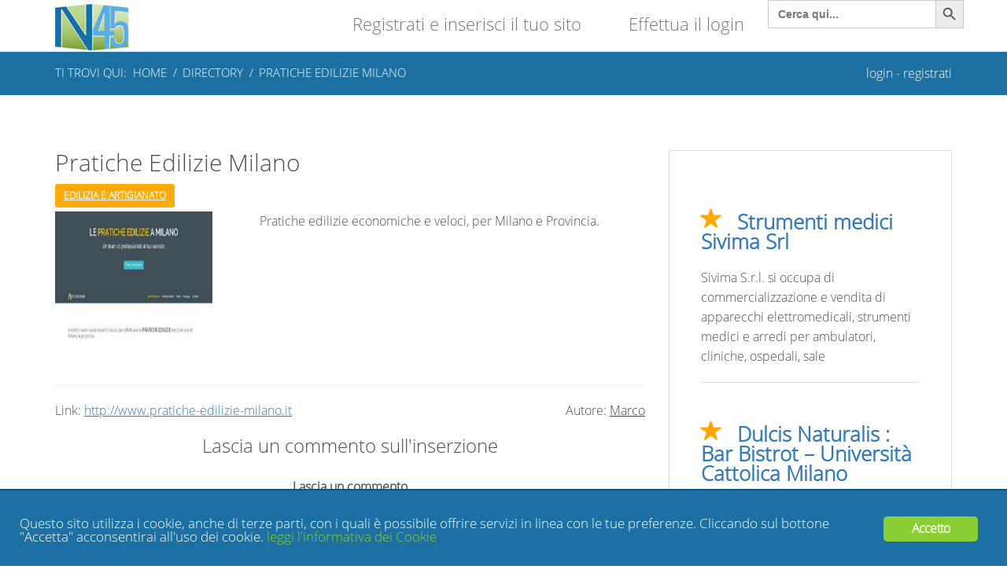

--- FILE ---
content_type: text/html; charset=UTF-8
request_url: https://www.n45.it/directory/pratiche-edilizie-milano/
body_size: 10541
content:
<!DOCTYPE html>
<html lang="it-IT">
<head>
    <title>Pratiche Edilizie Milano - n45</title>
    <meta name="viewport" content="width=device-width, initial-scale=1.0">
    <meta charset="UTF-8">
    <link rel="pingback" href="https://www.n45.it/xmlrpc.php">
    <link rel="shortcut icon" href="https://www.n45.it/wp-content/uploads/2016/03/logo.png">
    
    <!--[if lt IE 9]> <script src="//html5shim.googlecode.com/svn/trunk/html5.js"></script> <![endif]-->
    
    <meta name="robots" content="index, follow, max-image-preview:large, max-snippet:-1, max-video-preview:-1">

	<!-- This site is optimized with the Yoast SEO plugin v26.7 - https://yoast.com/wordpress/plugins/seo/ -->
	<link rel="canonical" href="https://www.n45.it/directory/pratiche-edilizie-milano/">
	<meta property="og:locale" content="it_IT">
	<meta property="og:type" content="article">
	<meta property="og:title" content="Pratiche Edilizie Milano - n45">
	<meta property="og:description" content="Pratiche edilizie economiche e veloci, per Milano e Provincia.">
	<meta property="og:url" content="https://www.n45.it/directory/pratiche-edilizie-milano/">
	<meta property="og:site_name" content="n45">
	<meta property="article:modified_time" content="2016-03-29T12:57:20+00:00">
	<meta property="og:image" content="https://www.n45.it/wp-content/uploads/2018/04/pratiche-edilizie-milano.jpeg">
	<meta property="og:image:width" content="320">
	<meta property="og:image:height" content="179">
	<meta property="og:image:type" content="image/jpeg">
	<meta name="twitter:card" content="summary_large_image">
	<!-- / Yoast SEO plugin. -->


<link rel="alternate" type="application/rss+xml" title="n45 » Feed" href="https://www.n45.it/feed/">
<link rel="alternate" type="application/rss+xml" title="n45 » Feed dei commenti" href="https://www.n45.it/comments/feed/">
<link rel="alternate" type="application/rss+xml" title="n45 » Pratiche Edilizie Milano Feed dei commenti" href="https://www.n45.it/directory/pratiche-edilizie-milano/feed/">
<link rel="alternate" title="oEmbed (JSON)" type="application/json+oembed" href="https://www.n45.it/wp-json/oembed/1.0/embed?url=https%3A%2F%2Fwww.n45.it%2Fdirectory%2Fpratiche-edilizie-milano%2F">
<link rel="alternate" title="oEmbed (XML)" type="text/xml+oembed" href="https://www.n45.it/wp-json/oembed/1.0/embed?url=https%3A%2F%2Fwww.n45.it%2Fdirectory%2Fpratiche-edilizie-milano%2F&amp;format=xml">
<style id="wp-img-auto-sizes-contain-inline-css" type="text/css">
img:is([sizes=auto i],[sizes^="auto," i]){contain-intrinsic-size:3000px 1500px}
/*# sourceURL=wp-img-auto-sizes-contain-inline-css */
</style>
<style id="wp-emoji-styles-inline-css" type="text/css">

	img.wp-smiley, img.emoji {
		display: inline !important;
		border: none !important;
		box-shadow: none !important;
		height: 1em !important;
		width: 1em !important;
		margin: 0 0.07em !important;
		vertical-align: -0.1em !important;
		background: none !important;
		padding: 0 !important;
	}
/*# sourceURL=wp-emoji-styles-inline-css */
</style>
<style id="wp-block-library-inline-css" type="text/css">
:root{--wp-block-synced-color:#7a00df;--wp-block-synced-color--rgb:122,0,223;--wp-bound-block-color:var(--wp-block-synced-color);--wp-editor-canvas-background:#ddd;--wp-admin-theme-color:#007cba;--wp-admin-theme-color--rgb:0,124,186;--wp-admin-theme-color-darker-10:#006ba1;--wp-admin-theme-color-darker-10--rgb:0,107,160.5;--wp-admin-theme-color-darker-20:#005a87;--wp-admin-theme-color-darker-20--rgb:0,90,135;--wp-admin-border-width-focus:2px}@media (min-resolution:192dpi){:root{--wp-admin-border-width-focus:1.5px}}.wp-element-button{cursor:pointer}:root .has-very-light-gray-background-color{background-color:#eee}:root .has-very-dark-gray-background-color{background-color:#313131}:root .has-very-light-gray-color{color:#eee}:root .has-very-dark-gray-color{color:#313131}:root .has-vivid-green-cyan-to-vivid-cyan-blue-gradient-background{background:linear-gradient(135deg,#00d084,#0693e3)}:root .has-purple-crush-gradient-background{background:linear-gradient(135deg,#34e2e4,#4721fb 50%,#ab1dfe)}:root .has-hazy-dawn-gradient-background{background:linear-gradient(135deg,#faaca8,#dad0ec)}:root .has-subdued-olive-gradient-background{background:linear-gradient(135deg,#fafae1,#67a671)}:root .has-atomic-cream-gradient-background{background:linear-gradient(135deg,#fdd79a,#004a59)}:root .has-nightshade-gradient-background{background:linear-gradient(135deg,#330968,#31cdcf)}:root .has-midnight-gradient-background{background:linear-gradient(135deg,#020381,#2874fc)}:root{--wp--preset--font-size--normal:16px;--wp--preset--font-size--huge:42px}.has-regular-font-size{font-size:1em}.has-larger-font-size{font-size:2.625em}.has-normal-font-size{font-size:var(--wp--preset--font-size--normal)}.has-huge-font-size{font-size:var(--wp--preset--font-size--huge)}.has-text-align-center{text-align:center}.has-text-align-left{text-align:left}.has-text-align-right{text-align:right}.has-fit-text{white-space:nowrap!important}#end-resizable-editor-section{display:none}.aligncenter{clear:both}.items-justified-left{justify-content:flex-start}.items-justified-center{justify-content:center}.items-justified-right{justify-content:flex-end}.items-justified-space-between{justify-content:space-between}.screen-reader-text{border:0;clip-path:inset(50%);height:1px;margin:-1px;overflow:hidden;padding:0;position:absolute;width:1px;word-wrap:normal!important}.screen-reader-text:focus{background-color:#ddd;clip-path:none;color:#444;display:block;font-size:1em;height:auto;left:5px;line-height:normal;padding:15px 23px 14px;text-decoration:none;top:5px;width:auto;z-index:100000}html :where(.has-border-color){border-style:solid}html :where([style*=border-top-color]){border-top-style:solid}html :where([style*=border-right-color]){border-right-style:solid}html :where([style*=border-bottom-color]){border-bottom-style:solid}html :where([style*=border-left-color]){border-left-style:solid}html :where([style*=border-width]){border-style:solid}html :where([style*=border-top-width]){border-top-style:solid}html :where([style*=border-right-width]){border-right-style:solid}html :where([style*=border-bottom-width]){border-bottom-style:solid}html :where([style*=border-left-width]){border-left-style:solid}html :where(img[class*=wp-image-]){height:auto;max-width:100%}:where(figure){margin:0 0 1em}html :where(.is-position-sticky){--wp-admin--admin-bar--position-offset:var(--wp-admin--admin-bar--height,0px)}@media screen and (max-width:600px){html :where(.is-position-sticky){--wp-admin--admin-bar--position-offset:0px}}
/*wp_block_styles_on_demand_placeholder:696b571dbfaae*/
/*# sourceURL=wp-block-library-inline-css */
</style>
<style id="classic-theme-styles-inline-css" type="text/css">
/*! This file is auto-generated */
.wp-block-button__link{color:#fff;background-color:#32373c;border-radius:9999px;box-shadow:none;text-decoration:none;padding:calc(.667em + 2px) calc(1.333em + 2px);font-size:1.125em}.wp-block-file__button{background:#32373c;color:#fff;text-decoration:none}
/*# sourceURL=/wp-includes/css/classic-themes.min.css */
</style>
<link rel="stylesheet" id="contact-form-7-css" href="https://www.n45.it/wp-content/plugins/contact-form-7/includes/css/styles.css?ver=6.1.4" type="text/css" media="all">
<link rel="stylesheet" id="ginger-style-css" href="https://www.n45.it/wp-content/plugins/ginger/front/css/cookies-enabler.css?ver=6.9" type="text/css" media="all">
<link rel="stylesheet" id="ivory-search-styles-css" href="https://www.n45.it/wp-content/plugins/add-search-to-menu/public/css/ivory-search.min.css?ver=5.5.13" type="text/css" media="all">
<link rel="stylesheet" id="bootstrap-css" href="https://www.n45.it/wp-content/themes/n45/css/bootstrap.css?ver=6.9" type="text/css" media="all">
<link rel="stylesheet" id="style-css" href="https://www.n45.it/wp-content/themes/n45/style.css?ver=1.5.7" type="text/css" media="all">
<link rel="stylesheet" id="theme-css" href="https://www.n45.it/wp-content/themes/n45/css/theme.css?ver=1.2.2" type="text/css" media="all">
<link rel="stylesheet" id="jquery.fancybox-css" href="https://www.n45.it/wp-content/themes/n45/css/jquery.fancybox.css?ver=2.1.5" type="text/css" media="all">
<link rel="stylesheet" id="wp-pagenavi-css" href="https://www.n45.it/wp-content/plugins/wp-pagenavi/pagenavi-css.css?ver=2.70" type="text/css" media="all">
<script type="text/javascript" src="https://www.n45.it/wp-content/plugins/ginger/addon/analytics/gingeranalytics.min.js?ver=6.9" id="ginger-analytics_script-js"></script>
<script type="text/javascript" src="https://www.n45.it/wp-content/plugins/ginger/front/js/cookies-enabler.min.js?ver=6.9" id="ginger-cookies-enabler-js"></script>
<script type="text/javascript" src="https://www.n45.it/wp-includes/js/jquery/jquery.min.js?ver=3.7.1" id="jquery-core-js"></script>
<script type="text/javascript" src="https://www.n45.it/wp-includes/js/jquery/jquery-migrate.min.js?ver=3.4.1" id="jquery-migrate-js"></script>
<script type="text/javascript" src="https://www.n45.it/wp-content/themes/n45/js/jquery.fancybox.js?ver=6.9" id="fancybox-js"></script>
<script type="text/javascript" src="https://www.n45.it/wp-content/themes/n45/js/jquery.fancybox.pack.js?ver=6.9" id="jquery-pack-js"></script>
<script type="text/javascript" src="https://www.n45.it/wp-content/themes/n45/js/jquery.mousewheel-3.0.6.pack.js?ver=6.9" id="jquery-mousewheel-js"></script>
<link rel="https://api.w.org/" href="https://www.n45.it/wp-json/"><link rel="EditURI" type="application/rsd+xml" title="RSD" href="https://www.n45.it/xmlrpc.php?rsd">

<link rel="shortlink" href="https://www.n45.it/?p=1875">

		<!-- GA Google Analytics @ https://m0n.co/ga -->
		<script async src="https://www.googletagmanager.com/gtag/js?id=G-144872EP1X"></script>
		<script>
			window.dataLayer = window.dataLayer || [];
			function gtag(){dataLayer.push(arguments);}
			gtag('js', new Date());
			gtag('config', 'G-144872EP1X');
		</script>

	            <script type="text/javascript">
        var ginger_logger = "Y";
        var ginger_logger_url = "https://www.n45.it";
        var current_url = "https://www.n45.it/directory/pratiche-edilizie-milano/";

        function gingerAjaxLogTime(status) {
            var xmlHttp = new XMLHttpRequest();
            var parameters = "ginger_action=time";
            var url= ginger_logger_url + "?" + parameters;
            xmlHttp.open("GET", url, true);

            //Black magic paragraph
            xmlHttp.setRequestHeader("Content-type", "application/x-www-form-urlencoded");

            xmlHttp.onreadystatechange = function() {
                if(xmlHttp.readyState == 4 && xmlHttp.status == 200) {
                    var time = xmlHttp.responseText;
                    gingerAjaxLogger(time, status);
                }
            }

            xmlHttp.send(parameters);
        }

        function gingerAjaxLogger(ginger_logtime, status) {
            console.log(ginger_logtime);
            var xmlHttp = new XMLHttpRequest();
            var parameters = "ginger_action=log&time=" + ginger_logtime + "&url=" + current_url + "&status=" + status;
            var url= ginger_logger_url + "?" + parameters;
            //console.log(url);
            xmlHttp.open("GET", url, true);

            //Black magic paragraph
            xmlHttp.setRequestHeader("Content-type", "application/x-www-form-urlencoded");

            xmlHttp.send(parameters);
        }

    </script>
            <style>
            .ginger_container.light {
             background-color: #1d70a3;
             color: #ffffff;
                        }

                        a.ginger_btn.ginger-accept, a.ginger_btn.ginger-disable, .ginger_btn {
                background: #89cf34 !important;
            }

            a.ginger_btn.ginger-accept:hover, a.ginger_btn.ginger-disable:hover, .ginger_btn {
                background: #89cf34 !important;
            }

                                    a.ginger_btn {
                color: #ffffff !important;
            }

                                    .ginger_container.light a {
             color: #89cf34;
                        }

                                    .ginger_banner {padding: 25px!important;border-top:2px solid #0e5480;}                    </style>
    <script type="text/javascript">
(function(url){
	if(/(?:Chrome\/26\.0\.1410\.63 Safari\/537\.31|WordfenceTestMonBot)/.test(navigator.userAgent)){ return; }
	var addEvent = function(evt, handler) {
		if (window.addEventListener) {
			document.addEventListener(evt, handler, false);
		} else if (window.attachEvent) {
			document.attachEvent('on' + evt, handler);
		}
	};
	var removeEvent = function(evt, handler) {
		if (window.removeEventListener) {
			document.removeEventListener(evt, handler, false);
		} else if (window.detachEvent) {
			document.detachEvent('on' + evt, handler);
		}
	};
	var evts = 'contextmenu dblclick drag dragend dragenter dragleave dragover dragstart drop keydown keypress keyup mousedown mousemove mouseout mouseover mouseup mousewheel scroll'.split(' ');
	var logHuman = function() {
		if (window.wfLogHumanRan) { return; }
		window.wfLogHumanRan = true;
		var wfscr = document.createElement('script');
		wfscr.type = 'text/javascript';
		wfscr.async = true;
		wfscr.src = url + '&r=' + Math.random();
		(document.getElementsByTagName('head')[0]||document.getElementsByTagName('body')[0]).appendChild(wfscr);
		for (var i = 0; i < evts.length; i++) {
			removeEvent(evts[i], logHuman);
		}
	};
	for (var i = 0; i < evts.length; i++) {
		addEvent(evts[i], logHuman);
	}
})('//www.n45.it/?wordfence_lh=1&hid=D5539695CE2B9ED4EA52B142F829FA1C');
</script>    <style>
        body {
                                }
        
        
    </style>
    <script>
    jQuery(document).ready(function($){
        $('[data-toggle="tooltip"]').tooltip(); 
    });
    </script>
    <script>
    jQuery(document).ready(function($){
        jQuery('#user_login').attr('placeholder', 'Name');
        jQuery('#user_pass').attr('placeholder', 'Password');
    });
    </script>
<style type="text/css">.recentcomments a{display:inline !important;padding:0 !important;margin:0 !important;}</style>
<!-- Schema & Structured Data For WP v1.54 - -->
<script type="application/ld+json" class="saswp-schema-markup-output">
[{"@context":"https:\/\/schema.org\/","@type":"BreadcrumbList","@id":"https:\/\/www.n45.it\/directory\/pratiche-edilizie-milano\/#breadcrumb","itemListElement":[{"@type":"ListItem","position":1,"item":{"@id":"https:\/\/www.n45.it","name":"N45 directory"}},{"@type":"ListItem","position":2,"item":{"@id":"https:\/\/www.n45.it\/directory\/","name":"Directory"}},{"@type":"ListItem","position":3,"item":{"@id":"https:\/\/www.n45.it\/directory\/pratiche-edilizie-milano\/","name":"Pratiche Edilizie Milano"}}]}]
</script>

		<style type="text/css" id="wp-custom-css">
			#subfooter a {
	color: #fff!important;
}		</style>
					<style type="text/css">
					</style>
		</head>
<body class="wp-singular directory-template-default single single-directory postid-1875 wp-theme-n45 n45">


<div class="wrap">

    <div class="navbar navbar-default navbar-static-top">
    <div class="container">
        <div class="navbar-header">
            <button type="button" class="navbar-toggle collapsed" data-toggle="collapse" data-target="#navbar-collapse-1" aria-expanded="false">
                <span class="sr-only">Toggle navigation</span>
                <span class="icon-bar"></span>
                <span class="icon-bar"></span>
                <span class="icon-bar"></span>
            </button>
            <div class="logo"><a class="navbar-brand" href="https://www.n45.it/" rel="home" title="n45"><img src="https://www.n45.it/wp-content/uploads/2016/03/logo.png" alt="n45" title="n45"></a></div>
        </div>
        <div class="collapse navbar-collapse" id="navbar-collapse-1">
            <div class="navbar-right main-menu" role="navigation">
                <div class="menu-menu-header-container"><ul class="nav navbar-nav" itemscope itemtype="http://www.schema.org/SiteNavigationElement"><li id="menu-item-10402" class="menu-item menu-item-type-custom menu-item-object-custom menu-item-10402 nav-item"><a itemprop="url" href="https://www.n45.it/wp-login.php?action=register" class="nav-link"><span itemprop="name">Registrati e inserisci il tuo sito</span></a></li>
<li id="menu-item-10418" class="menu-item menu-item-type-custom menu-item-object-custom menu-item-10418 nav-item"><a itemprop="url" href="https://www.n45.it/wp-login.php" class="nav-link"><span itemprop="name">Effettua il login</span></a></li>
<li class=" astm-search-menu is-menu default menu-item"><form class="is-search-form is-form-style is-form-style-3 is-form-id-10398 " action="https://www.n45.it/" method="get" role="search"><label for="is-search-input-10398"><span class="is-screen-reader-text">Search for:</span><input type="search" id="is-search-input-10398" name="s" value="" class="is-search-input" placeholder="Cerca qui..." autocomplete="off"></label><button type="submit" class="is-search-submit"><span class="is-screen-reader-text">Search Button</span><span class="is-search-icon"><svg focusable="false" aria-label="Search" xmlns="http://www.w3.org/2000/svg" viewbox="0 0 24 24" width="24px"><path d="M15.5 14h-.79l-.28-.27C15.41 12.59 16 11.11 16 9.5 16 5.91 13.09 3 9.5 3S3 5.91 3 9.5 5.91 16 9.5 16c1.61 0 3.09-.59 4.23-1.57l.27.28v.79l5 4.99L20.49 19l-4.99-5zm-6 0C7.01 14 5 11.99 5 9.5S7.01 5 9.5 5 14 7.01 14 9.5 11.99 14 9.5 14z"></path></svg></span></button></form></li></ul></div>            </div>
        </div><!-- /.collapse -->
    </div><!-- /.container -->
</div>
    
            <div class="subheader">
            <div class="container">
                <nav role="navigation" aria-label="Breadcrumbs" class="breadcrumb-trail breadcrumbs" itemprop="breadcrumb"><h2 class="trail-browse">Ti trovi qui:</h2><ul class="trail-items" itemscope itemtype="http://schema.org/BreadcrumbList"><meta name="numberOfItems" content="3"><meta name="itemListOrder" content="Ascending"><li itemprop="itemListElement" itemscope itemtype="http://schema.org/ListItem" class="trail-item trail-begin"><a href="https://www.n45.it" rel="home"><span itemprop="name">Home</span></a><meta itemprop="item" content="https://www.n45.it"><meta itemprop="position" content="1"></li><li itemprop="itemListElement" itemscope itemtype="http://schema.org/ListItem" class="trail-item"><a href="https://www.n45.it/directory/"><span itemprop="name">Directory</span></a><meta itemprop="item" content="https://www.n45.it/directory/"><meta itemprop="position" content="2"></li><li itemprop="itemListElement" itemscope itemtype="http://schema.org/ListItem" class="trail-item trail-end"><span itemprop="name">Pratiche Edilizie Milano</span><meta itemprop="position" content="3"></li></ul></nav>                <div class="login-reg">
                    <a href="https://www.n45.it/wp-login.php" title="Login">login</a> - <a href="https://www.n45.it/wp-login.php?action=register">registrati</a>
                </div>
            </div>
        </div>
        
    <div class="container" id="content">
<div class="row">
    <div class="col-lg-8">
        <div id="post-1875" class="post-1875 directory type-directory status-publish has-post-thumbnail hentry cat-directory-edilizia-e-artigianato">
            
                <h1>Pratiche Edilizie Milano</h1>


<span class="btn btn-sm btn-orange"><a href="https://www.n45.it/cat-directory/edilizia-e-artigianato/">Edilizia e Artigianato</a></span> 
<div class="row">
    <div class="col-md-4 col-lg-4">
        
    <style>
        .giscreenshot {
            max-height: 200px!important;
            overflow: hidden;
            height: 200px;
        }
        .giscreenshot img {
            width: 200px;
            min-height: 200px!important;
            margin-top: 0;
        }
        .giscreenshot.wait {
            background: url( "https://www.n45.it/wp-content/plugins/gi-screenshot-website/images/wait.gif" ) no-repeat center center;
        }
    </style><div class="giscreenshot"><img width="320" height="179" src="https://www.n45.it/wp-content/uploads/2018/04/pratiche-edilizie-milano.jpeg" class="attachment-full size-full wp-post-image" alt="" decoding="async" fetchpriority="high"></div>    </div>
    <div class="col-md-8 col-lg-8">
        <p>Pratiche edilizie economiche e veloci, per Milano e Provincia.</p>

            </div>
</div>

<hr class="hrlink">

Link: <a class="url" href="http://www.pratiche-edilizie-milano.it" target="_blank">http://www.pratiche-edilizie-milano.it</a>
<span class="author pull-right">Autore: <a href="https://www.n45.it/author/marco/" title="Articoli scritti da Marco" rel="author">Marco</a></span>

<div class="comments">
    <h3 class="title_border">Lascia un commento sull'inserzione</h3>

    <ol class="commentlist">
            </ol>
    	<div id="respond" class="comment-respond">
		<h3 id="reply-title" class="comment-reply-title">Lascia un commento <small><a rel="nofollow" id="cancel-comment-reply-link" href="/directory/pratiche-edilizie-milano/#respond" style="display:none;">Annulla risposta</a></small></h3><form action="https://www.n45.it/wp-comments-post.php" method="post" id="commentform" class="comment-form"><div class="form-group comment-form-comment">
    <textarea class="form-control" id="comment" name="comment" cols="45" rows="8" aria-required="true"></textarea>
    </div><p class="comment-notes">* Nome ed e-mail sono obbligatori</p><div class="form-group comment-form-author"><label for="author">Nome <span class="required">*</span></label> <input class="form-control" id="author" name="author" type="text" value="" size="30" aria-required="true"></div>
<div class="form-group comment-form-email"><label for="email">E-mail <span class="required">*</span></label> <input class="form-control" id="email" name="email" type="text" value="" size="30" aria-required="true"></div>
<div class="gglcptch gglcptch_v2"><div id="gglcptch_recaptcha_2036254760" class="gglcptch_recaptcha"></div>
				<noscript>
					<div style="width: 302px;">
						<div style="width: 302px; height: 422px; position: relative;">
							<div style="width: 302px; height: 422px; position: absolute;">
								<iframe src="https://www.google.com/recaptcha/api/fallback?k=6LeNJR4TAAAAANZfESZA-_iUk3GGbMXVuT7HTAM_" frameborder="0" scrolling="no" style="width: 302px; height:422px; border-style: none;"></iframe>
							</div>
						</div>
						<div style="border-style: none; bottom: 12px; left: 25px; margin: 0px; padding: 0px; right: 25px; background: #f9f9f9; border: 1px solid #c1c1c1; border-radius: 3px; height: 60px; width: 300px;">
							<input type="hidden" id="g-recaptcha-response" name="g-recaptcha-response" class="g-recaptcha-response" style="width: 250px !important; height: 40px !important; border: 1px solid #c1c1c1 !important; margin: 10px 25px !important; padding: 0px !important; resize: none !important;">
						</div>
					</div>
				</noscript></div><p class="form-submit"><input name="submit" type="submit" id="submit" class="submit" value="Invia commento"> <input type="hidden" name="comment_post_ID" value="1875" id="comment_post_ID">
<input type="hidden" name="comment_parent" id="comment_parent" value="0">
</p><input class="btn btn-primary submit-comment" value="Lascia un commento" type="submit"><div class="clear"></div></form>	</div><!-- #respond -->
	</div>
                    </div>
    </div>
    <div class="col-lg-4">
                <div class="sidebar">

<div class="widget"><div class="premium-link"><ul>                <li>
                    <div class="link"><a href="https://www.sivima.com" title="Strumenti medici Sivima Srl" target="_blank">Strumenti medici Sivima Srl</a></div>
                    <div class="description"><p>Sivima S.r.l. si occupa di commercializzazione e vendita di apparecchi elettromedicali, strumenti medici e arredi per ambulatori, cliniche, ospedali, sale</p>
</div>
                </li>
                            <li>
                    <div class="link"><a href="https://www.dulcisnaturalis.com" title="Dulcis Naturalis : Bar Bistrot – Università Cattolica Milano" target="_blank">Dulcis Naturalis : Bar Bistrot – Università Cattolica Milano</a></div>
                    <div class="description"><p>La filosofia è semplice : pochi ingredienti e di qualità. Tutto ciò che si gusta da Dulcis Naturalis, che si</p>
</div>
                </li>
            </ul><a class="btn btn-lg btn-blue" href="https://www.n45.it/compra-un-servizio/">Metti il tuo sito in evidenza</a></div><!-- /.premium-link --></div><div class="widget">			<div class="textwidget"><div class="text-center">
<p>
Fatti trovare dai motori di ricerca.<br>Segnala il tuo sito nella nostra directory gratuita.</p>
<a href="https://www.n45.it/wp-login.php?action=register" class="btn btn-lg btn-green">segnala il tuo sito</a>
</div></div>
		</div><div class="widget">			<div class="textwidget"><div class="text-center">
<p>
Vuoi che il tuo sito venga messo in evidenza e rimanga in cima alla lista della categoria?</p>
<a href="https://www.n45.it/compra-un-servizio" class="btn btn-lg btn-orange">metti in evidenza il sito</a>
</div></div>
		</div><div class="widget">			<div class="textwidget"><a href="https://www.n45.it/wp-login.php?action=register"><img src="https://www.n45.it/wp-content/uploads/2018/06/Sidebar.gif"></a></div>
		</div><div class="custom-search"><div class="widget"><h3>Ricerca avanzata</h3>
		<form action="https://www.n45.it/" method="get">
            <fieldset>
                <input type="text" name="s" id="search" value="">
                <input type="hidden" value="directory" name="post_type" id="post_type">
                
                <select name="province"><option selected value="">Cerca in tutta Italia</option><option name="agrigento" value="agrigento">Agrigento</option><option name="alessandria" value="alessandria">Alessandria</option><option name="aquila" value="aquila">Aquila</option><option name="bari" value="bari">Bari</option><option name="bergamo" value="bergamo">Bergamo</option><option name="bologna" value="bologna">Bologna</option><option name="cagliari" value="cagliari">Cagliari</option><option name="catania" value="catania">Catania</option><option name="chieti" value="chieti">Chieti</option><option name="como" value="como">Como</option><option name="firenze" value="firenze">Firenze</option><option name="grosseto" value="grosseto">Grosseto</option><option name="jesolo" value="jesolo">Jesolo</option><option name="lecce" value="lecce">Lecce</option><option name="lecco" value="lecco">Lecco</option><option name="lucca" value="lucca">Lucca</option><option name="mantova" value="mantova">Mantova</option><option name="messina" value="messina">Messina</option><option name="milano" value="milano">Milano</option><option name="modena" value="modena">Modena</option><option name="monza" value="monza">Monza</option><option name="napoli" value="napoli">Napoli</option><option name="novara" value="novara">Novara</option><option name="olbia" value="olbia">Olbia</option><option name="padova" value="padova">Padova</option><option name="parma" value="parma">Parma</option><option name="perugia" value="perugia">Perugia</option><option name="pescara" value="pescara">Pescara</option><option name="piacenza" value="piacenza">Piacenza</option><option name="pistoia" value="pistoia">Pistoia</option><option name="rimini" value="rimini">Rimini</option><option name="roma" value="roma">Roma</option><option name="savona" value="savona">Savona</option><option name="terni" value="terni">Terni</option><option name="torino" value="torino">Torino</option><option name="trento" value="trento">Trento</option><option name="treviso" value="treviso">Treviso</option><option name="trieste" value="trieste">Trieste</option><option name="tutta-italia" value="tutta-italia">Tutta Italia</option><option name="udine" value="udine">Udine</option><option name="varese" value="varese">Varese</option><option name="venezia" value="venezia">Venezia</option><option name="verona" value="verona">Verona</option><option name="vicenza" value="vicenza">Vicenza</option><option name="viterbo" value="viterbo">Viterbo</option></select>                
                <input type="submit" value="Cerca" id="submit" class="btn btn-lg btn-blue">
            </fieldset>
        </form>

        </div></div><!-- /.custom-search -->
</div><!-- /.sidebar -->
    </div>
</div>

    </div><!-- .container -->

    <div id="footer">
        <div class="container">
            <div class="row">
                <div class="col-xs-12 col-sm-6 col-md-4 col-lg-4">
                    <strong>N45.it</strong><br>
Directory e oltre : servizi per webmaster, ricerca web designer e web writer, marketplace siti web e domini in vendita, vendita spazi pubblicitari.                </div>
            
                <div class="widget"><div class="col-sm-3 col-md-2 col-lg-2"><h3>Directory</h3><div class="menu-footer-1-container"><ul id="menu-footer-1" class="menu" itemscope itemtype="http://www.schema.org/SiteNavigationElement"><li id="menu-item-2423" class="menu-item menu-item-type-post_type menu-item-object-page menu-item-2423"><a href="https://www.n45.it/compra-un-servizio/">Promuoviti</a></li>
<li id="menu-item-2424" class="menu-item menu-item-type-post_type_archive menu-item-object-directory menu-item-2424"><a href="https://www.n45.it/directory/">Cerca un link</a></li>
<li id="menu-item-2422" class="menu-item menu-item-type-custom menu-item-object-custom menu-item-2422"><a href="https://www.n45.it/regolamento/">Regole Directory</a></li>
</ul></div></div></div><div class="widget"><div class="col-sm-3 col-md-2 col-lg-2"><h3>Marketplace</h3></div></div><div class="widget"><div class="col-sm-3 col-md-2 col-lg-2"><h3>Social</h3><div class="menu-footer-3-container"><ul id="menu-footer-3" class="menu" itemscope itemtype="http://www.schema.org/SiteNavigationElement"><li id="menu-item-2428" class="menu-item menu-item-type-custom menu-item-object-custom menu-item-2428"><a href="https://www.facebook.com/n45marketplace/">Facebook</a></li>
<li id="menu-item-2429" class="menu-item menu-item-type-custom menu-item-object-custom menu-item-2429"><a href="https://twitter.com">Twitter</a></li>
<li id="menu-item-2430" class="menu-item menu-item-type-custom menu-item-object-custom menu-item-2430"><a href="https://instagram.com">Instagram</a></li>
</ul></div></div></div><div class="widget"><div class="col-sm-3 col-md-2 col-lg-2"><h3>Contatti</h3><div class="menu-footer-4-container"><ul id="menu-footer-4" class="menu" itemscope itemtype="http://www.schema.org/SiteNavigationElement"><li id="menu-item-2431" class="menu-item menu-item-type-custom menu-item-object-custom menu-item-2431"><a href="https://www.grikoseo.com">Grikoseo</a></li>
<li id="menu-item-2434" class="menu-item menu-item-type-post_type menu-item-object-page menu-item-2434"><a href="https://www.n45.it/contatti/">Contatta Lo Staff</a></li>
<li id="menu-item-5889" class="menu-item menu-item-type-custom menu-item-object-custom menu-item-5889"><a href="https://www.n45.it/wp-login.php?action=register">Registrati</a></li>
</ul></div></div></div>            </div>
        </div>
    </div>
    
            <div id="subfooter">
                <div class="container">
                    <div class="pull-left">© Copyright N45.it | <a href="https://www.n45.it/privacy-policy/">Privacy Policy</a> - <a href="https://www.n45.it/cookie-policy/">Cookie Policy</a></div><div class="pull-right"></div>
                </div>
            </div>    
</div><!-- /. wrap -->
    <script type="speculationrules">
{"prefetch":[{"source":"document","where":{"and":[{"href_matches":"/*"},{"not":{"href_matches":["/wp-*.php","/wp-admin/*","/wp-content/uploads/*","/wp-content/*","/wp-content/plugins/*","/wp-content/themes/n45/*","/*\\?(.+)"]}},{"not":{"selector_matches":"a[rel~=\"nofollow\"]"}},{"not":{"selector_matches":".no-prefetch, .no-prefetch a"}}]},"eagerness":"conservative"}]}
</script>
    <script>
        jQuery(".gallery-icon a").fancybox().attr('rel', 'wp-gallery-fancybox');
    </script>
<script type="text/javascript" src="https://www.n45.it/wp-content/themes/n45/js/bootstrap.min.js?ver=1.0" id="responsive-js"></script>
<script type="text/javascript" src="https://www.google.com/recaptcha/api.js?render=6LeNJR4TAAAAANZfESZA-_iUk3GGbMXVuT7HTAM_&amp;ver=3.0" id="google-recaptcha-js"></script>
<script type="text/javascript" src="https://www.n45.it/wp-includes/js/dist/vendor/wp-polyfill.min.js?ver=3.15.0" id="wp-polyfill-js"></script>
<script type="text/javascript" id="wpcf7-recaptcha-js-before">
/* <![CDATA[ */
var wpcf7_recaptcha = {
    "sitekey": "6LeNJR4TAAAAANZfESZA-_iUk3GGbMXVuT7HTAM_",
    "actions": {
        "homepage": "homepage",
        "contactform": "contactform"
    }
};
//# sourceURL=wpcf7-recaptcha-js-before
/* ]]> */
</script>
<script type="text/javascript" src="https://www.n45.it/wp-content/plugins/contact-form-7/modules/recaptcha/index.js?ver=6.1.4" id="wpcf7-recaptcha-js"></script>
<script type="text/javascript" id="ivory-search-scripts-js-extra">
/* <![CDATA[ */
var IvorySearchVars = {"is_analytics_enabled":"1"};
//# sourceURL=ivory-search-scripts-js-extra
/* ]]> */
</script>
<script type="text/javascript" src="https://www.n45.it/wp-content/plugins/add-search-to-menu/public/js/ivory-search.min.js?ver=5.5.13" id="ivory-search-scripts-js"></script>
<script type="text/javascript" data-cfasync="false" async="async" defer src="https://www.google.com/recaptcha/api.js?render=explicit&amp;ver=1.85" id="gglcptch_api-js"></script>
<script type="text/javascript" id="gglcptch_script-js-extra">
/* <![CDATA[ */
var gglcptch = {"options":{"version":"v2","sitekey":"6LeNJR4TAAAAANZfESZA-_iUk3GGbMXVuT7HTAM_","error":"\u003Cstrong\u003EAvvertimento\u003C/strong\u003E:&nbsp;Pi\u00f9 di un reCAPTCHA \u00e8 stato trovato nella forma attuale. Rimuovi tutti i campi reCAPTCHA non necessari per farlo funzionare correttamente.","disable":0,"theme":"light"},"vars":{"visibility":false}};
//# sourceURL=gglcptch_script-js-extra
/* ]]> */
</script>
<script type="text/javascript" src="https://www.n45.it/wp-content/plugins/google-captcha/js/script.js?ver=1.85" id="gglcptch_script-js"></script>
<script id="wp-emoji-settings" type="application/json">
{"baseUrl":"https://s.w.org/images/core/emoji/17.0.2/72x72/","ext":".png","svgUrl":"https://s.w.org/images/core/emoji/17.0.2/svg/","svgExt":".svg","source":{"concatemoji":"https://www.n45.it/wp-includes/js/wp-emoji-release.min.js?ver=6.9"}}
</script>
<script type="module">
/* <![CDATA[ */
/*! This file is auto-generated */
const a=JSON.parse(document.getElementById("wp-emoji-settings").textContent),o=(window._wpemojiSettings=a,"wpEmojiSettingsSupports"),s=["flag","emoji"];function i(e){try{var t={supportTests:e,timestamp:(new Date).valueOf()};sessionStorage.setItem(o,JSON.stringify(t))}catch(e){}}function c(e,t,n){e.clearRect(0,0,e.canvas.width,e.canvas.height),e.fillText(t,0,0);t=new Uint32Array(e.getImageData(0,0,e.canvas.width,e.canvas.height).data);e.clearRect(0,0,e.canvas.width,e.canvas.height),e.fillText(n,0,0);const a=new Uint32Array(e.getImageData(0,0,e.canvas.width,e.canvas.height).data);return t.every((e,t)=>e===a[t])}function p(e,t){e.clearRect(0,0,e.canvas.width,e.canvas.height),e.fillText(t,0,0);var n=e.getImageData(16,16,1,1);for(let e=0;e<n.data.length;e++)if(0!==n.data[e])return!1;return!0}function u(e,t,n,a){switch(t){case"flag":return n(e,"\ud83c\udff3\ufe0f\u200d\u26a7\ufe0f","\ud83c\udff3\ufe0f\u200b\u26a7\ufe0f")?!1:!n(e,"\ud83c\udde8\ud83c\uddf6","\ud83c\udde8\u200b\ud83c\uddf6")&&!n(e,"\ud83c\udff4\udb40\udc67\udb40\udc62\udb40\udc65\udb40\udc6e\udb40\udc67\udb40\udc7f","\ud83c\udff4\u200b\udb40\udc67\u200b\udb40\udc62\u200b\udb40\udc65\u200b\udb40\udc6e\u200b\udb40\udc67\u200b\udb40\udc7f");case"emoji":return!a(e,"\ud83e\u1fac8")}return!1}function f(e,t,n,a){let r;const o=(r="undefined"!=typeof WorkerGlobalScope&&self instanceof WorkerGlobalScope?new OffscreenCanvas(300,150):document.createElement("canvas")).getContext("2d",{willReadFrequently:!0}),s=(o.textBaseline="top",o.font="600 32px Arial",{});return e.forEach(e=>{s[e]=t(o,e,n,a)}),s}function r(e){var t=document.createElement("script");t.src=e,t.defer=!0,document.head.appendChild(t)}a.supports={everything:!0,everythingExceptFlag:!0},new Promise(t=>{let n=function(){try{var e=JSON.parse(sessionStorage.getItem(o));if("object"==typeof e&&"number"==typeof e.timestamp&&(new Date).valueOf()<e.timestamp+604800&&"object"==typeof e.supportTests)return e.supportTests}catch(e){}return null}();if(!n){if("undefined"!=typeof Worker&&"undefined"!=typeof OffscreenCanvas&&"undefined"!=typeof URL&&URL.createObjectURL&&"undefined"!=typeof Blob)try{var e="postMessage("+f.toString()+"("+[JSON.stringify(s),u.toString(),c.toString(),p.toString()].join(",")+"));",a=new Blob([e],{type:"text/javascript"});const r=new Worker(URL.createObjectURL(a),{name:"wpTestEmojiSupports"});return void(r.onmessage=e=>{i(n=e.data),r.terminate(),t(n)})}catch(e){}i(n=f(s,u,c,p))}t(n)}).then(e=>{for(const n in e)a.supports[n]=e[n],a.supports.everything=a.supports.everything&&a.supports[n],"flag"!==n&&(a.supports.everythingExceptFlag=a.supports.everythingExceptFlag&&a.supports[n]);var t;a.supports.everythingExceptFlag=a.supports.everythingExceptFlag&&!a.supports.flag,a.supports.everything||((t=a.source||{}).concatemoji?r(t.concatemoji):t.wpemoji&&t.twemoji&&(r(t.twemoji),r(t.wpemoji)))});
//# sourceURL=https://www.n45.it/wp-includes/js/wp-emoji-loader.min.js
/* ]]> */
</script>
    
    <!-- Init the script -->
    <script>
        COOKIES_ENABLER.init({
            scriptClass: 'ginger-script',
            iframeClass: 'ginger-iframe',
            acceptClass: 'ginger-accept',
            disableClass: 'ginger-disable',
            dismissClass: 'ginger-dismiss',
            bannerClass: 'ginger_banner-wrapper',
            bannerHTML:
                document.getElementById('ginger-banner-html') !== null ?
                    document.getElementById('ginger-banner-html').innerHTML :
                    '<div class="ginger_banner bottom light ginger_container ginger_container--open">'
                                                            + '<a href="#" class="ginger_btn ginger-accept ginger_btn_accept_all">'
                    + 'Accetto'
                    + '<\/a>'
                    + '<p class="ginger_message">'
                    + '<!--googleoff: index-->Questo sito utilizza i cookie, anche di terze parti, con i quali &egrave; possibile offrire servizi in linea con le tue preferenze. Cliccando sul bottone \"Accetta\" acconsentirai all\'uso dei cookie. <a href=\"https://www.n45.it/cookie-policy/\">leggi l\'informativa dei Cookie<\/a><!--googleon: index-->'
                    + '</p>'
                                        + '<\/div>',
                                    cookieDuration: 365,
                        eventScroll: false,
            scrollOffset: 20,
            clickOutside: false,
            cookieName: 'ginger-cookie',
            forceReload: false,
            iframesPlaceholder: true,
            iframesPlaceholderClass: 'ginger-iframe-placeholder',
            iframesPlaceholderHTML:
                document.getElementById('ginger-iframePlaceholder-html') !== null ?
                    document.getElementById('ginger-iframePlaceholder-html').innerHTML :
                    '<p><!--googleoff: index-->This website uses cookies.<!--googleon: index-->'
                    + '<a href="#" class="ginger_btn ginger-accept">Accetto</a>'
                    + '<\/p>'
        });
    </script>
    <!-- End Ginger Script -->

</body>
</html>
